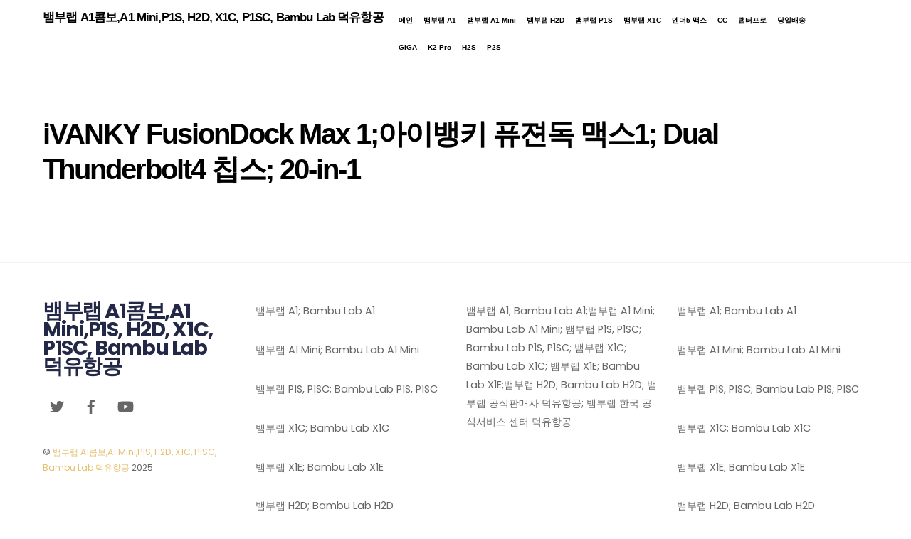

--- FILE ---
content_type: text/html; charset=UTF-8
request_url: https://dyair3dscan.com/tag/ivanky-fusiondock-max-1%EC%95%84%EC%9D%B4%EB%B1%85%ED%82%A4-%ED%93%A8%EC%A0%BC%EB%8F%85-%EB%A7%A5%EC%8A%A41-dual-thunderbolt4-%EC%B9%A9%EC%8A%A4-20-in-1/
body_size: 13330
content:
<!DOCTYPE html>
<html lang="ko-KR">
<head>
<meta name="naver-site-verification" content="fe84248e16e779ca2d2e5f61b89c142567c41bc6" />
<meta name="description" content="Shining3D Scan 샤이닝3D 3D스캐너 공식판매사 덕유항공">

<meta property="og:type" content="Shining3D Einstar EinScan H2 샤이닝3D 3D스캐너 아인스타 아인스캔H2"> 
<meta property="og:title" content="Shining3D 3D스캐너 아인스타 아인스캔H2 공식판매사 덕유항공">
<meta property="og:description" content="덕유항공은 Shining3D 3D스캐너 공식 판매사입니다 Shining3D Einstar EinscanH2">
<meta property="og:image" content="http://www.dyair3dscan.com/wp-content/uploads/2024/03/logo.jpg">
<meta property="og:url" content="http://www.dyair3dscan.com">

        <meta charset="UTF-8">
        <meta name="viewport" content="width=device-width, initial-scale=1, minimum-scale=1">
        <style id="tb_inline_styles" data-no-optimize="1">.tb_animation_on{overflow-x:hidden}.themify_builder .wow{visibility:hidden;animation-fill-mode:both}[data-tf-animation]{will-change:transform,opacity,visibility}.themify_builder .tf_lax_done{transition-duration:.8s;transition-timing-function:cubic-bezier(.165,.84,.44,1)}[data-sticky-active].tb_sticky_scroll_active{z-index:1}[data-sticky-active].tb_sticky_scroll_active .hide-on-stick{display:none}@media(min-width:1025px){.hide-desktop{width:0!important;height:0!important;padding:0!important;visibility:hidden!important;margin:0!important;display:table-column!important;background:0!important}}@media(min-width:769px) and (max-width:1024px){.hide-tablet_landscape{width:0!important;height:0!important;padding:0!important;visibility:hidden!important;margin:0!important;display:table-column!important;background:0!important}}@media(min-width:681px) and (max-width:768px){.hide-tablet{width:0!important;height:0!important;padding:0!important;visibility:hidden!important;margin:0!important;display:table-column!important;background:0!important}}@media(max-width:680px){.hide-mobile{width:0!important;height:0!important;padding:0!important;visibility:hidden!important;margin:0!important;display:table-column!important;background:0!important}}@media(max-width:680px){
		    .themify_map.tf_map_loaded{width:100%!important}
		    .ui.builder_button,.ui.nav li a{padding:.525em 1.15em}
		    .fullheight>.row_inner:not(.tb_col_count_1){min-height:0}
	    }</style><noscript><style>.themify_builder .wow,.wow .tf_lazy{visibility:visible!important}</style></noscript>            <style id="tf_lazy_style" data-no-optimize="1">
                [data-tf-src]{
                    opacity:0
                }
                .tf_svg_lazy{
                    content-visibility:auto;
                    transition:filter .3s linear!important;filter:blur(25px);opacity:1;
                    transform:translateZ(0)
                }
                .tf_svg_lazy_loaded{
                    filter:blur(0)
                }
                .module[data-lazy],.module[data-lazy] .ui,.module_row[data-lazy]:not(.tb_first),.module_row[data-lazy]:not(.tb_first)>.row_inner,.module_row:not(.tb_first) .module_column[data-lazy],.module_row:not(.tb_first) .module_subrow[data-lazy],.module_subrow[data-lazy]>.subrow_inner{
                    background-image:none!important
                }
            </style>
            <noscript>
                <style>
                    [data-tf-src]{
                        display:none!important
                    }
                    .tf_svg_lazy{
                        filter:none!important;
                        opacity:1!important
                    }
                </style>
            </noscript>
                    <style id="tf_lazy_common" data-no-optimize="1">
                        img{
                max-width:100%;
                height:auto
            }
                                    .tf_fa,em tf-lottie,i tf-lottie{display:inline-block;vertical-align:middle}em tf-lottie,i tf-lottie{width:1.4em;height:1.4em}.tf_fa{width:1em;height:1em;stroke-width:0;stroke:currentColor;overflow:visible;fill:currentColor;pointer-events:none;text-rendering:optimizeSpeed;buffered-rendering:static}#tf_svg symbol{overflow:visible}.tf_lazy{position:relative;visibility:visible;display:block;opacity:.3}.wow .tf_lazy{visibility:hidden;opacity:1;position:static;display:inline}div.tf_audio_lazy audio{visibility:hidden;height:0;display:inline}.mejs-container{visibility:visible}.tf_iframe_lazy{transition:opacity .3s ease-in-out;min-height:10px}.tf_carousel .tf_swiper-wrapper{display:flex}.tf_carousel .tf_swiper-slide{flex-shrink:0;opacity:0;width:100%;height:100%}.tf_carousel .tf_lazy{contain:none}.tf_swiper-wrapper>br,.tf_lazy.tf_swiper-wrapper .tf_lazy:after,.tf_lazy.tf_swiper-wrapper .tf_lazy:before{display:none}.tf_lazy:after,.tf_lazy:before{content:'';display:inline-block;position:absolute;width:10px!important;height:10px!important;margin:0 3px;top:50%!important;right:50%!important;left:auto!important;border-radius:100%;background-color:currentColor;visibility:visible;animation:tf-hrz-loader infinite .75s cubic-bezier(.2,.68,.18,1.08)}.tf_lazy:after{width:6px!important;height:6px!important;right:auto!important;left:50%!important;margin-top:3px;animation-delay:-.4s}@keyframes tf-hrz-loader{0%{transform:scale(1);opacity:1}50%{transform:scale(.1);opacity:.6}100%{transform:scale(1);opacity:1}}.tf_lazy_lightbox{position:fixed;background:rgba(11,11,11,.8);color:#ccc;top:0;left:0;display:flex;align-items:center;justify-content:center;z-index:999}.tf_lazy_lightbox .tf_lazy:after,.tf_lazy_lightbox .tf_lazy:before{background:#fff}.tf_vd_lazy,tf-lottie{display:flex;flex-wrap:wrap}tf-lottie{aspect-ratio:1.777}.tf_w.tf_vd_lazy video{width:100%;height:auto;position:static;object-fit:cover}
        </style>
        <title>iVANKY FusionDock Max 1;아이뱅키 퓨젼독 맥스1; Dual Thunderbolt4 칩스; 20-in-1 &#8211; 뱀부랩 A1콤보,A1 Mini,P1S, H2D, X1C, P1SC,  Bambu Lab 덕유항공</title>
<meta name='robots' content='max-image-preview:large' />
	<style>img:is([sizes="auto" i], [sizes^="auto," i]) { contain-intrinsic-size: 3000px 1500px }</style>
	<link rel="alternate" type="application/rss+xml" title="뱀부랩 A1콤보,A1 Mini,P1S, H2D, X1C, P1SC,  Bambu Lab 덕유항공 &raquo; 피드" href="https://dyair3dscan.com/feed/" />
<link rel="alternate" type="application/rss+xml" title="뱀부랩 A1콤보,A1 Mini,P1S, H2D, X1C, P1SC,  Bambu Lab 덕유항공 &raquo; 댓글 피드" href="https://dyair3dscan.com/comments/feed/" />
<link rel="alternate" type="application/rss+xml" title="뱀부랩 A1콤보,A1 Mini,P1S, H2D, X1C, P1SC,  Bambu Lab 덕유항공 &raquo; iVANKY FusionDock Max 1;아이뱅키 퓨젼독 맥스1; Dual Thunderbolt4 칩스; 20-in-1 태그 피드" href="https://dyair3dscan.com/tag/ivanky-fusiondock-max-1%ec%95%84%ec%9d%b4%eb%b1%85%ed%82%a4-%ed%93%a8%ec%a0%bc%eb%8f%85-%eb%a7%a5%ec%8a%a41-dual-thunderbolt4-%ec%b9%a9%ec%8a%a4-20-in-1/feed/" />
<style id='classic-theme-styles-inline-css'>
/*! This file is auto-generated */
.wp-block-button__link{color:#fff;background-color:#32373c;border-radius:9999px;box-shadow:none;text-decoration:none;padding:calc(.667em + 2px) calc(1.333em + 2px);font-size:1.125em}.wp-block-file__button{background:#32373c;color:#fff;text-decoration:none}
</style>
<style id='global-styles-inline-css'>
:root{--wp--preset--aspect-ratio--square: 1;--wp--preset--aspect-ratio--4-3: 4/3;--wp--preset--aspect-ratio--3-4: 3/4;--wp--preset--aspect-ratio--3-2: 3/2;--wp--preset--aspect-ratio--2-3: 2/3;--wp--preset--aspect-ratio--16-9: 16/9;--wp--preset--aspect-ratio--9-16: 9/16;--wp--preset--color--black: #000000;--wp--preset--color--cyan-bluish-gray: #abb8c3;--wp--preset--color--white: #ffffff;--wp--preset--color--pale-pink: #f78da7;--wp--preset--color--vivid-red: #cf2e2e;--wp--preset--color--luminous-vivid-orange: #ff6900;--wp--preset--color--luminous-vivid-amber: #fcb900;--wp--preset--color--light-green-cyan: #7bdcb5;--wp--preset--color--vivid-green-cyan: #00d084;--wp--preset--color--pale-cyan-blue: #8ed1fc;--wp--preset--color--vivid-cyan-blue: #0693e3;--wp--preset--color--vivid-purple: #9b51e0;--wp--preset--gradient--vivid-cyan-blue-to-vivid-purple: linear-gradient(135deg,rgba(6,147,227,1) 0%,rgb(155,81,224) 100%);--wp--preset--gradient--light-green-cyan-to-vivid-green-cyan: linear-gradient(135deg,rgb(122,220,180) 0%,rgb(0,208,130) 100%);--wp--preset--gradient--luminous-vivid-amber-to-luminous-vivid-orange: linear-gradient(135deg,rgba(252,185,0,1) 0%,rgba(255,105,0,1) 100%);--wp--preset--gradient--luminous-vivid-orange-to-vivid-red: linear-gradient(135deg,rgba(255,105,0,1) 0%,rgb(207,46,46) 100%);--wp--preset--gradient--very-light-gray-to-cyan-bluish-gray: linear-gradient(135deg,rgb(238,238,238) 0%,rgb(169,184,195) 100%);--wp--preset--gradient--cool-to-warm-spectrum: linear-gradient(135deg,rgb(74,234,220) 0%,rgb(151,120,209) 20%,rgb(207,42,186) 40%,rgb(238,44,130) 60%,rgb(251,105,98) 80%,rgb(254,248,76) 100%);--wp--preset--gradient--blush-light-purple: linear-gradient(135deg,rgb(255,206,236) 0%,rgb(152,150,240) 100%);--wp--preset--gradient--blush-bordeaux: linear-gradient(135deg,rgb(254,205,165) 0%,rgb(254,45,45) 50%,rgb(107,0,62) 100%);--wp--preset--gradient--luminous-dusk: linear-gradient(135deg,rgb(255,203,112) 0%,rgb(199,81,192) 50%,rgb(65,88,208) 100%);--wp--preset--gradient--pale-ocean: linear-gradient(135deg,rgb(255,245,203) 0%,rgb(182,227,212) 50%,rgb(51,167,181) 100%);--wp--preset--gradient--electric-grass: linear-gradient(135deg,rgb(202,248,128) 0%,rgb(113,206,126) 100%);--wp--preset--gradient--midnight: linear-gradient(135deg,rgb(2,3,129) 0%,rgb(40,116,252) 100%);--wp--preset--font-size--small: 13px;--wp--preset--font-size--medium: 20px;--wp--preset--font-size--large: 36px;--wp--preset--font-size--x-large: 42px;--wp--preset--spacing--20: 0.44rem;--wp--preset--spacing--30: 0.67rem;--wp--preset--spacing--40: 1rem;--wp--preset--spacing--50: 1.5rem;--wp--preset--spacing--60: 2.25rem;--wp--preset--spacing--70: 3.38rem;--wp--preset--spacing--80: 5.06rem;--wp--preset--shadow--natural: 6px 6px 9px rgba(0, 0, 0, 0.2);--wp--preset--shadow--deep: 12px 12px 50px rgba(0, 0, 0, 0.4);--wp--preset--shadow--sharp: 6px 6px 0px rgba(0, 0, 0, 0.2);--wp--preset--shadow--outlined: 6px 6px 0px -3px rgba(255, 255, 255, 1), 6px 6px rgba(0, 0, 0, 1);--wp--preset--shadow--crisp: 6px 6px 0px rgba(0, 0, 0, 1);}:where(.is-layout-flex){gap: 0.5em;}:where(.is-layout-grid){gap: 0.5em;}body .is-layout-flex{display: flex;}.is-layout-flex{flex-wrap: wrap;align-items: center;}.is-layout-flex > :is(*, div){margin: 0;}body .is-layout-grid{display: grid;}.is-layout-grid > :is(*, div){margin: 0;}:where(.wp-block-columns.is-layout-flex){gap: 2em;}:where(.wp-block-columns.is-layout-grid){gap: 2em;}:where(.wp-block-post-template.is-layout-flex){gap: 1.25em;}:where(.wp-block-post-template.is-layout-grid){gap: 1.25em;}.has-black-color{color: var(--wp--preset--color--black) !important;}.has-cyan-bluish-gray-color{color: var(--wp--preset--color--cyan-bluish-gray) !important;}.has-white-color{color: var(--wp--preset--color--white) !important;}.has-pale-pink-color{color: var(--wp--preset--color--pale-pink) !important;}.has-vivid-red-color{color: var(--wp--preset--color--vivid-red) !important;}.has-luminous-vivid-orange-color{color: var(--wp--preset--color--luminous-vivid-orange) !important;}.has-luminous-vivid-amber-color{color: var(--wp--preset--color--luminous-vivid-amber) !important;}.has-light-green-cyan-color{color: var(--wp--preset--color--light-green-cyan) !important;}.has-vivid-green-cyan-color{color: var(--wp--preset--color--vivid-green-cyan) !important;}.has-pale-cyan-blue-color{color: var(--wp--preset--color--pale-cyan-blue) !important;}.has-vivid-cyan-blue-color{color: var(--wp--preset--color--vivid-cyan-blue) !important;}.has-vivid-purple-color{color: var(--wp--preset--color--vivid-purple) !important;}.has-black-background-color{background-color: var(--wp--preset--color--black) !important;}.has-cyan-bluish-gray-background-color{background-color: var(--wp--preset--color--cyan-bluish-gray) !important;}.has-white-background-color{background-color: var(--wp--preset--color--white) !important;}.has-pale-pink-background-color{background-color: var(--wp--preset--color--pale-pink) !important;}.has-vivid-red-background-color{background-color: var(--wp--preset--color--vivid-red) !important;}.has-luminous-vivid-orange-background-color{background-color: var(--wp--preset--color--luminous-vivid-orange) !important;}.has-luminous-vivid-amber-background-color{background-color: var(--wp--preset--color--luminous-vivid-amber) !important;}.has-light-green-cyan-background-color{background-color: var(--wp--preset--color--light-green-cyan) !important;}.has-vivid-green-cyan-background-color{background-color: var(--wp--preset--color--vivid-green-cyan) !important;}.has-pale-cyan-blue-background-color{background-color: var(--wp--preset--color--pale-cyan-blue) !important;}.has-vivid-cyan-blue-background-color{background-color: var(--wp--preset--color--vivid-cyan-blue) !important;}.has-vivid-purple-background-color{background-color: var(--wp--preset--color--vivid-purple) !important;}.has-black-border-color{border-color: var(--wp--preset--color--black) !important;}.has-cyan-bluish-gray-border-color{border-color: var(--wp--preset--color--cyan-bluish-gray) !important;}.has-white-border-color{border-color: var(--wp--preset--color--white) !important;}.has-pale-pink-border-color{border-color: var(--wp--preset--color--pale-pink) !important;}.has-vivid-red-border-color{border-color: var(--wp--preset--color--vivid-red) !important;}.has-luminous-vivid-orange-border-color{border-color: var(--wp--preset--color--luminous-vivid-orange) !important;}.has-luminous-vivid-amber-border-color{border-color: var(--wp--preset--color--luminous-vivid-amber) !important;}.has-light-green-cyan-border-color{border-color: var(--wp--preset--color--light-green-cyan) !important;}.has-vivid-green-cyan-border-color{border-color: var(--wp--preset--color--vivid-green-cyan) !important;}.has-pale-cyan-blue-border-color{border-color: var(--wp--preset--color--pale-cyan-blue) !important;}.has-vivid-cyan-blue-border-color{border-color: var(--wp--preset--color--vivid-cyan-blue) !important;}.has-vivid-purple-border-color{border-color: var(--wp--preset--color--vivid-purple) !important;}.has-vivid-cyan-blue-to-vivid-purple-gradient-background{background: var(--wp--preset--gradient--vivid-cyan-blue-to-vivid-purple) !important;}.has-light-green-cyan-to-vivid-green-cyan-gradient-background{background: var(--wp--preset--gradient--light-green-cyan-to-vivid-green-cyan) !important;}.has-luminous-vivid-amber-to-luminous-vivid-orange-gradient-background{background: var(--wp--preset--gradient--luminous-vivid-amber-to-luminous-vivid-orange) !important;}.has-luminous-vivid-orange-to-vivid-red-gradient-background{background: var(--wp--preset--gradient--luminous-vivid-orange-to-vivid-red) !important;}.has-very-light-gray-to-cyan-bluish-gray-gradient-background{background: var(--wp--preset--gradient--very-light-gray-to-cyan-bluish-gray) !important;}.has-cool-to-warm-spectrum-gradient-background{background: var(--wp--preset--gradient--cool-to-warm-spectrum) !important;}.has-blush-light-purple-gradient-background{background: var(--wp--preset--gradient--blush-light-purple) !important;}.has-blush-bordeaux-gradient-background{background: var(--wp--preset--gradient--blush-bordeaux) !important;}.has-luminous-dusk-gradient-background{background: var(--wp--preset--gradient--luminous-dusk) !important;}.has-pale-ocean-gradient-background{background: var(--wp--preset--gradient--pale-ocean) !important;}.has-electric-grass-gradient-background{background: var(--wp--preset--gradient--electric-grass) !important;}.has-midnight-gradient-background{background: var(--wp--preset--gradient--midnight) !important;}.has-small-font-size{font-size: var(--wp--preset--font-size--small) !important;}.has-medium-font-size{font-size: var(--wp--preset--font-size--medium) !important;}.has-large-font-size{font-size: var(--wp--preset--font-size--large) !important;}.has-x-large-font-size{font-size: var(--wp--preset--font-size--x-large) !important;}
:where(.wp-block-post-template.is-layout-flex){gap: 1.25em;}:where(.wp-block-post-template.is-layout-grid){gap: 1.25em;}
:where(.wp-block-columns.is-layout-flex){gap: 2em;}:where(.wp-block-columns.is-layout-grid){gap: 2em;}
:root :where(.wp-block-pullquote){font-size: 1.5em;line-height: 1.6;}
</style>
<script src="https://dyair3dscan.com/wp-includes/js/jquery/jquery.min.js?ver=3.7.1" id="jquery-core-js"></script>
<link rel="https://api.w.org/" href="https://dyair3dscan.com/wp-json/" /><link rel="alternate" title="JSON" type="application/json" href="https://dyair3dscan.com/wp-json/wp/v2/tags/172" /><link rel="EditURI" type="application/rsd+xml" title="RSD" href="https://dyair3dscan.com/xmlrpc.php?rsd" />
<meta name="generator" content="WordPress 6.8.3" />

	<style>
	@keyframes themifyAnimatedBG{
		0%{background-color:#33baab}100%{background-color:#e33b9e}50%{background-color:#4961d7}33.3%{background-color:#2ea85c}25%{background-color:#2bb8ed}20%{background-color:#dd5135}
	}
	.module_row.animated-bg{
		animation:themifyAnimatedBG 30000ms infinite alternate
	}
	</style>
	<meta name="naver-site-verification" content="dfd561c3bdd33a3d56378f88a351fbdcfbe5f9b2" /><link rel="icon" href="https://dyair3dscan.com/wp-content/uploads/2025/05/cropped-스크린샷-2025-05-09-23.42.26-32x32.png" sizes="32x32" />
<link rel="icon" href="https://dyair3dscan.com/wp-content/uploads/2025/05/cropped-스크린샷-2025-05-09-23.42.26-192x192.png" sizes="192x192" />
<link rel="apple-touch-icon" href="https://dyair3dscan.com/wp-content/uploads/2025/05/cropped-스크린샷-2025-05-09-23.42.26-180x180.png" />
<meta name="msapplication-TileImage" content="https://dyair3dscan.com/wp-content/uploads/2025/05/cropped-스크린샷-2025-05-09-23.42.26-270x270.png" />
<link rel="prefetch" href="https://dyair3dscan.com/wp-content/themes/themify-ultra/js/themify.script.js?ver=7.3.8" as="script" fetchpriority="low"><link rel="prefetch" href="https://dyair3dscan.com/wp-content/themes/themify-ultra/themify/js/modules/themify.sidemenu.js?ver=7.3.5" as="script" fetchpriority="low"><style id="tf_gf_fonts_style">@font-face{font-family:'Poppins';font-style:italic;font-display:swap;src:url(https://fonts.gstatic.com/s/poppins/v24/pxiGyp8kv8JHgFVrJJLucXtAKPY.woff2) format('woff2');unicode-range:U+0900-097F,U+1CD0-1CF9,U+200C-200D,U+20A8,U+20B9,U+20F0,U+25CC,U+A830-A839,U+A8E0-A8FF,U+11B00-11B09;}@font-face{font-family:'Poppins';font-style:italic;font-display:swap;src:url(https://fonts.gstatic.com/s/poppins/v24/pxiGyp8kv8JHgFVrJJLufntAKPY.woff2) format('woff2');unicode-range:U+0100-02BA,U+02BD-02C5,U+02C7-02CC,U+02CE-02D7,U+02DD-02FF,U+0304,U+0308,U+0329,U+1D00-1DBF,U+1E00-1E9F,U+1EF2-1EFF,U+2020,U+20A0-20AB,U+20AD-20C0,U+2113,U+2C60-2C7F,U+A720-A7FF;}@font-face{font-family:'Poppins';font-style:italic;font-display:swap;src:url(https://fonts.gstatic.com/s/poppins/v24/pxiGyp8kv8JHgFVrJJLucHtA.woff2) format('woff2');unicode-range:U+0000-00FF,U+0131,U+0152-0153,U+02BB-02BC,U+02C6,U+02DA,U+02DC,U+0304,U+0308,U+0329,U+2000-206F,U+20AC,U+2122,U+2191,U+2193,U+2212,U+2215,U+FEFF,U+FFFD;}@font-face{font-family:'Poppins';font-style:italic;font-weight:500;font-display:swap;src:url(https://fonts.gstatic.com/s/poppins/v24/pxiDyp8kv8JHgFVrJJLmg1hVFteOcEg.woff2) format('woff2');unicode-range:U+0900-097F,U+1CD0-1CF9,U+200C-200D,U+20A8,U+20B9,U+20F0,U+25CC,U+A830-A839,U+A8E0-A8FF,U+11B00-11B09;}@font-face{font-family:'Poppins';font-style:italic;font-weight:500;font-display:swap;src:url(https://fonts.gstatic.com/s/poppins/v24/pxiDyp8kv8JHgFVrJJLmg1hVGdeOcEg.woff2) format('woff2');unicode-range:U+0100-02BA,U+02BD-02C5,U+02C7-02CC,U+02CE-02D7,U+02DD-02FF,U+0304,U+0308,U+0329,U+1D00-1DBF,U+1E00-1E9F,U+1EF2-1EFF,U+2020,U+20A0-20AB,U+20AD-20C0,U+2113,U+2C60-2C7F,U+A720-A7FF;}@font-face{font-family:'Poppins';font-style:italic;font-weight:500;font-display:swap;src:url(https://fonts.gstatic.com/s/poppins/v24/pxiDyp8kv8JHgFVrJJLmg1hVF9eO.woff2) format('woff2');unicode-range:U+0000-00FF,U+0131,U+0152-0153,U+02BB-02BC,U+02C6,U+02DA,U+02DC,U+0304,U+0308,U+0329,U+2000-206F,U+20AC,U+2122,U+2191,U+2193,U+2212,U+2215,U+FEFF,U+FFFD;}@font-face{font-family:'Poppins';font-style:italic;font-weight:700;font-display:swap;src:url(https://fonts.gstatic.com/s/poppins/v24/pxiDyp8kv8JHgFVrJJLmy15VFteOcEg.woff2) format('woff2');unicode-range:U+0900-097F,U+1CD0-1CF9,U+200C-200D,U+20A8,U+20B9,U+20F0,U+25CC,U+A830-A839,U+A8E0-A8FF,U+11B00-11B09;}@font-face{font-family:'Poppins';font-style:italic;font-weight:700;font-display:swap;src:url(https://fonts.gstatic.com/s/poppins/v24/pxiDyp8kv8JHgFVrJJLmy15VGdeOcEg.woff2) format('woff2');unicode-range:U+0100-02BA,U+02BD-02C5,U+02C7-02CC,U+02CE-02D7,U+02DD-02FF,U+0304,U+0308,U+0329,U+1D00-1DBF,U+1E00-1E9F,U+1EF2-1EFF,U+2020,U+20A0-20AB,U+20AD-20C0,U+2113,U+2C60-2C7F,U+A720-A7FF;}@font-face{font-family:'Poppins';font-style:italic;font-weight:700;font-display:swap;src:url(https://fonts.gstatic.com/s/poppins/v24/pxiDyp8kv8JHgFVrJJLmy15VF9eO.woff2) format('woff2');unicode-range:U+0000-00FF,U+0131,U+0152-0153,U+02BB-02BC,U+02C6,U+02DA,U+02DC,U+0304,U+0308,U+0329,U+2000-206F,U+20AC,U+2122,U+2191,U+2193,U+2212,U+2215,U+FEFF,U+FFFD;}@font-face{font-family:'Poppins';font-display:swap;src:url(https://fonts.gstatic.com/s/poppins/v24/pxiEyp8kv8JHgFVrJJbecmNE.woff2) format('woff2');unicode-range:U+0900-097F,U+1CD0-1CF9,U+200C-200D,U+20A8,U+20B9,U+20F0,U+25CC,U+A830-A839,U+A8E0-A8FF,U+11B00-11B09;}@font-face{font-family:'Poppins';font-display:swap;src:url(https://fonts.gstatic.com/s/poppins/v24/pxiEyp8kv8JHgFVrJJnecmNE.woff2) format('woff2');unicode-range:U+0100-02BA,U+02BD-02C5,U+02C7-02CC,U+02CE-02D7,U+02DD-02FF,U+0304,U+0308,U+0329,U+1D00-1DBF,U+1E00-1E9F,U+1EF2-1EFF,U+2020,U+20A0-20AB,U+20AD-20C0,U+2113,U+2C60-2C7F,U+A720-A7FF;}@font-face{font-family:'Poppins';font-display:swap;src:url(https://fonts.gstatic.com/s/poppins/v24/pxiEyp8kv8JHgFVrJJfecg.woff2) format('woff2');unicode-range:U+0000-00FF,U+0131,U+0152-0153,U+02BB-02BC,U+02C6,U+02DA,U+02DC,U+0304,U+0308,U+0329,U+2000-206F,U+20AC,U+2122,U+2191,U+2193,U+2212,U+2215,U+FEFF,U+FFFD;}@font-face{font-family:'Poppins';font-weight:500;font-display:swap;src:url(https://fonts.gstatic.com/s/poppins/v24/pxiByp8kv8JHgFVrLGT9Z11lFc-K.woff2) format('woff2');unicode-range:U+0900-097F,U+1CD0-1CF9,U+200C-200D,U+20A8,U+20B9,U+20F0,U+25CC,U+A830-A839,U+A8E0-A8FF,U+11B00-11B09;}@font-face{font-family:'Poppins';font-weight:500;font-display:swap;src:url(https://fonts.gstatic.com/s/poppins/v24/pxiByp8kv8JHgFVrLGT9Z1JlFc-K.woff2) format('woff2');unicode-range:U+0100-02BA,U+02BD-02C5,U+02C7-02CC,U+02CE-02D7,U+02DD-02FF,U+0304,U+0308,U+0329,U+1D00-1DBF,U+1E00-1E9F,U+1EF2-1EFF,U+2020,U+20A0-20AB,U+20AD-20C0,U+2113,U+2C60-2C7F,U+A720-A7FF;}@font-face{font-family:'Poppins';font-weight:500;font-display:swap;src:url(https://fonts.gstatic.com/s/poppins/v24/pxiByp8kv8JHgFVrLGT9Z1xlFQ.woff2) format('woff2');unicode-range:U+0000-00FF,U+0131,U+0152-0153,U+02BB-02BC,U+02C6,U+02DA,U+02DC,U+0304,U+0308,U+0329,U+2000-206F,U+20AC,U+2122,U+2191,U+2193,U+2212,U+2215,U+FEFF,U+FFFD;}@font-face{font-family:'Poppins';font-weight:700;font-display:swap;src:url(https://fonts.gstatic.com/s/poppins/v24/pxiByp8kv8JHgFVrLCz7Z11lFc-K.woff2) format('woff2');unicode-range:U+0900-097F,U+1CD0-1CF9,U+200C-200D,U+20A8,U+20B9,U+20F0,U+25CC,U+A830-A839,U+A8E0-A8FF,U+11B00-11B09;}@font-face{font-family:'Poppins';font-weight:700;font-display:swap;src:url(https://fonts.gstatic.com/s/poppins/v24/pxiByp8kv8JHgFVrLCz7Z1JlFc-K.woff2) format('woff2');unicode-range:U+0100-02BA,U+02BD-02C5,U+02C7-02CC,U+02CE-02D7,U+02DD-02FF,U+0304,U+0308,U+0329,U+1D00-1DBF,U+1E00-1E9F,U+1EF2-1EFF,U+2020,U+20A0-20AB,U+20AD-20C0,U+2113,U+2C60-2C7F,U+A720-A7FF;}@font-face{font-family:'Poppins';font-weight:700;font-display:swap;src:url(https://fonts.gstatic.com/s/poppins/v24/pxiByp8kv8JHgFVrLCz7Z1xlFQ.woff2) format('woff2');unicode-range:U+0000-00FF,U+0131,U+0152-0153,U+02BB-02BC,U+02C6,U+02DA,U+02DC,U+0304,U+0308,U+0329,U+2000-206F,U+20AC,U+2122,U+2191,U+2193,U+2212,U+2215,U+FEFF,U+FFFD;}</style><link rel="preload" fetchpriority="high" href="https://dyair3dscan.com/wp-content/uploads/themify-concate/2222141593/themify-1532071882.css" as="style"><link fetchpriority="high" id="themify_concate-css" rel="stylesheet" href="https://dyair3dscan.com/wp-content/uploads/themify-concate/2222141593/themify-1532071882.css"><meta name="naver-site-verification" content="fe84248e16e779ca2d2e5f61b89c142567c41bc6" />
</head>
<body class="archive tag tag-ivanky-fusiondock-max-1--1-dual-thunderbolt4--20-in-1 tag-172 wp-theme-themify-ultra skin-ecommerce sidebar-none default_width no-home tb_animation_on ready-view header-horizontal fixed-header-enabled footer-left-col tagline-off footer-menu-navigation-off header-widgets-off sidemenu-active">
<a class="screen-reader-text skip-to-content" href="#content">Skip to content</a><svg id="tf_svg" style="display:none"><defs><symbol id="tf-ti-search" viewBox="0 0 32 32"><path d="m31.25 29.875-1.313 1.313-9.75-9.75a12.019 12.019 0 0 1-7.938 3c-6.75 0-12.25-5.5-12.25-12.25 0-3.25 1.25-6.375 3.563-8.688C5.875 1.25 8.937-.063 12.25-.063c6.75 0 12.25 5.5 12.25 12.25 0 3-1.125 5.813-3 7.938zm-19-7.312c5.688 0 10.313-4.688 10.313-10.375S17.938 1.813 12.25 1.813c-2.813 0-5.375 1.125-7.313 3.063-2 1.938-3.063 4.563-3.063 7.313 0 5.688 4.625 10.375 10.375 10.375z"/></symbol><symbol id="tf-fas-search" viewBox="0 0 32 32"><path d="M31.6 27.7q.4.4.4 1t-.4 1.1l-1.8 1.8q-.4.4-1 .4t-1.1-.4l-6.3-6.3q-.4-.4-.4-1v-1Q17.5 26 13 26q-5.4 0-9.2-3.8T0 13t3.8-9.2T13 0t9.2 3.8T26 13q0 4.5-2.8 8h1q.7 0 1.1.4zM13 21q3.3 0 5.7-2.3T21 13t-2.3-5.7T13 5 7.3 7.3 5 13t2.3 5.7T13 21z"/></symbol><symbol id="tf-fab-twitter" viewBox="0 0 32 32"><path d="M28.69 9.5q.06.25.06.81 0 3.32-1.25 6.6t-3.53 6-5.9 4.4-8 1.7Q4.56 29 0 26.05q.69.07 1.56.07 4.57 0 8.2-2.82-2.2 0-3.85-1.28T3.63 18.8q.62.07 1.19.07.87 0 1.75-.2-1.5-.3-2.7-1.24T2 15.16t-.69-2.9v-.13q1.38.8 2.94.87-2.94-2-2.94-5.5 0-1.75.94-3.31Q4.7 7.25 8.22 9.06t7.53 2q-.12-.75-.12-1.5 0-2.69 1.9-4.62T22.13 3Q25 3 26.94 5.06q2.25-.43 4.19-1.56-.75 2.31-2.88 3.63 1.88-.25 3.75-1.07-1.37 2-3.31 3.44z"/></symbol><symbol id="tf-fab-facebook" viewBox="0 0 17 32"><path d="M13.5 5.31q-1.13 0-1.78.38t-.85.94-.18 1.43V12H16l-.75 5.69h-4.56V32H4.8V17.7H0V12h4.8V7.5q0-3.56 2-5.53T12.13 0q2.68 0 4.37.25v5.06h-3z"/></symbol><symbol id="tf-fab-youtube" viewBox="0 0 36 32"><path d="M34.38 7.75q.18.75.34 1.88t.22 2.21.1 2.03.02 1.57V16q0 5.63-.68 8.31-.32 1.07-1.13 1.88t-1.94 1.12q-1.19.32-4.5.47t-6.06.22H18q-10.7 0-13.31-.69-2.44-.68-3.07-3-.31-1.18-.47-3.28T.94 17.5V16q0-5.56.68-8.25.32-1.12 1.13-1.94T4.69 4.7q1.18-.31 4.5-.47T15.25 4H18q10.69 0 13.31.69 1.13.31 1.94 1.12t1.13 1.94zM14.5 21.13 23.44 16l-8.94-5.06v10.19z"/></symbol><style id="tf_fonts_style">.tf_fa.tf-fab-youtube{width:1.125em}</style></defs></svg><script> </script><div class="tf_search_form tf_search_overlay">
    <form role="search" method="get" id="searchform" class="tf_rel  tf_hide" action="https://dyair3dscan.com/">
            <div class="tf_icon_wrap icon-search"><svg  aria-label="Search" class="tf_fa tf-ti-search" role="img"><use href="#tf-ti-search"></use></svg></div>
            <input type="text" name="s" id="s" title="Search" placeholder="Search" value="" />

            
    </form>
</div>
<div id="pagewrap" class="tf_box hfeed site">
					<div id="headerwrap"  class=' tf_box tf_w'>

			
			                                                    <div class="header-icons tf_hide">
                                <a id="menu-icon" class="tf_inline_b tf_text_dec" href="#mobile-menu" aria-label="Menu"><span class="menu-icon-inner tf_inline_b tf_vmiddle tf_overflow"></span><span class="screen-reader-text">Menu</span></a>
				                            </div>
                        
			<header id="header" class="tf_box pagewidth tf_clearfix" itemscope="itemscope" itemtype="https://schema.org/WPHeader">

	            
	            <div class="header-bar tf_box">
				    <div id="site-logo"><a href="https://dyair3dscan.com" title="뱀부랩 A1콤보,A1 Mini,P1S, H2D, X1C, P1SC,  Bambu Lab 덕유항공"><span>뱀부랩 A1콤보,A1 Mini,P1S, H2D, X1C, P1SC,  Bambu Lab 덕유항공</span></a></div>				</div>
				<!-- /.header-bar -->

									<div id="mobile-menu" class="sidemenu sidemenu-off tf_scrollbar">
												
						<div class="navbar-wrapper tf_clearfix">
                            																						<div class="social-widget tf_inline_b tf_vmiddle">
																	    								</div>
								<!-- /.social-widget -->
							
							<a data-lazy="1" class="search-button tf_search_icon tf_vmiddle tf_inline_b" href="#"><svg  aria-label="Search" class="tf_fa tf-fas-search" role="img"><use href="#tf-fas-search"></use></svg><span class="screen-reader-text">Search</span></a>
							
							<nav id="main-nav-wrap" itemscope="itemscope" itemtype="https://schema.org/SiteNavigationElement">
								<ul id="main-nav" class="main-nav tf_clearfix tf_box"><li class="menu-item-page-623 menu-item menu-item-type-post_type menu-item-object-page menu-item-home  page_item page-item-623  menu-item-1577" ><a  href="https://dyair3dscan.com/">메인</a> </li>
<li class="menu-item-post-1574 menu-item menu-item-type-post_type menu-item-object-post menu-item-has-children has-sub-menu menu-item-1578"  aria-haspopup="true"><a  href="https://dyair3dscan.com/a1-a1combo-bambulab-review/">뱀부랩 A1<span class="child-arrow"></span></a> <ul class="sub-menu"><li class="menu-item-post-1745 menu-item menu-item-type-post_type menu-item-object-post menu-item-1747 menu-post-1745-parent-1578" ><a  href="https://dyair3dscan.com/bambu-lab-a1-dyair-2025-05/">Bambu Lab A1은 합리적인 가격의 멀티컬러 3D 프린팅 분야를 개척한 제품이며, 여전히 예산에 민감한 취미가들에게 훌륭한 도구입니다. #뱀부랩 #A1</a> </li>
<li class="menu-item-post-1748 menu-item menu-item-type-post_type menu-item-object-post menu-item-1779 menu-post-1748-parent-1578" ><a  href="https://dyair3dscan.com/3d-bambu-a1/">3D 프린터 추천 뱀부랩 A1 콤보 현존 최고의 가성비 고속 FDM 프린터</a> </li>
<li class="menu-item-post-1791 menu-item menu-item-type-post_type menu-item-object-post menu-item-1793 menu-post-1791-parent-1578" ><a  href="https://dyair3dscan.com/a1-a1combo-bambulab-2025/">뱀부랩 3D프린터 중에서 가장 기본형 3D프린터 모델은 A1, 이며 단점은 챔버형이 아닌점입니다. #뱀부랩 #A1 #A1Combo #bambulab 리뷰</a> </li>
<li class="menu-item-post-1795 menu-item menu-item-type-post_type menu-item-object-post menu-item-1799 menu-post-1795-parent-1578" ><a  href="https://dyair3dscan.com/a1-y-axis-2025/">뱀부랩 A1 Y축 설치방법 #뱀부랩 #A1 #Y축 #설치방법</a> </li>
<li class="menu-item-post-1929 menu-item menu-item-type-post_type menu-item-object-post menu-item-1931 menu-post-1929-parent-1578" ><a  href="https://dyair3dscan.com/bambu-3d-dyair-a1/">A1 3D프린터는 어떤 역활을 할수 있는가?</a> </li>
<li class="menu-item-post-1933 menu-item menu-item-type-post_type menu-item-object-post menu-item-1944 menu-post-1933-parent-1578" ><a  href="https://dyair3dscan.com/bambu-lab-a1-combo-falcon/">뱀부랩 A1콤보의 성능테스트, 밀레니움 팔콘을 테스트 출력해보다 #뱀부랩 #A1 #A1콤보</a> </li>
<li class="menu-item-post-1945 menu-item menu-item-type-post_type menu-item-object-post menu-item-1954 menu-post-1945-parent-1578" ><a  href="https://dyair3dscan.com/a1combo-bambu-dyair/">뱀부랩 A1 콤보 출력물 테스트 캐슬 #뱀부랩  #A1 #A1콤보 #A1combo</a> </li>
<li class="menu-item-post-1955 menu-item menu-item-type-post_type menu-item-object-post menu-item-1966 menu-post-1955-parent-1578" ><a  href="https://dyair3dscan.com/a1combo-bambulab-heart-dyair/">뱀부랩 A1 콤보 출력물 테스트 심장</a> </li>
</ul></li>
<li class="menu-item-post-1926 menu-item menu-item-type-post_type menu-item-object-post menu-item-1928" ><a  href="https://dyair3dscan.com/a1-mini-3d-review/">뱀부랩 A1 Mini</a> </li>
<li class="menu-item-post-1607 menu-item menu-item-type-post_type menu-item-object-post menu-item-has-children has-sub-menu menu-item-1629"  aria-haspopup="true"><a  href="https://dyair3dscan.com/bambu-h2d-dyair-may/">뱀부랩 H2D<span class="child-arrow"></span></a> <ul class="sub-menu"><li class="menu-item-post-1630 menu-item menu-item-type-post_type menu-item-object-post menu-item-1649 menu-post-1630-parent-1629" ><a  href="https://dyair3dscan.com/h2d-bambu-lab-h2d-creality/">뱀부랩 H2D, Bambu Lab H2D, 크리얼리티, 플래시포지, 애니큐빅, 엘레구 전모델 판매사 덕유항공</a> </li>
<li class="menu-item-post-1800 menu-item menu-item-type-post_type menu-item-object-post menu-item-1802 menu-post-1800-parent-1629" ><a  href="https://dyair3dscan.com/h2d-x1c-p1s-h2d-x1c-p1s-bambulab/">뱀부랩 H2D, X1C, P1S 3가지 모델을 비교해봅니다. 비교표 제공 #뱀부랩 #H2D #X1C #P1S #Bambulab</a> </li>
<li class="menu-item-post-1808 menu-item menu-item-type-post_type menu-item-object-post menu-item-1879 menu-post-1808-parent-1629" ><a  href="https://dyair3dscan.com/bambu-h2d-dyair-0512/">뱀부랩 최고의 고성능 3D프린터 H2D, Bambu Lab’s high performance 3D printer H2D</a> </li>
<li class="menu-item-post-1967 menu-item menu-item-type-post_type menu-item-object-post menu-item-1991 menu-post-1967-parent-1629" ><a  href="https://dyair3dscan.com/rabbit-h2d-bambu-dyair/">뱀부랩 H2D 케루브와 토끼석상</a> </li>
<li class="menu-item-post-1992 menu-item menu-item-type-post_type menu-item-object-post menu-item-2005 menu-post-1992-parent-1629" ><a  href="https://dyair3dscan.com/mac-mini-h2d/">맥미니 커버를 3D프린터로 출력해보다. 뱀부랩H2D 출력테스트</a> </li>
<li class="menu-item-post-2025 menu-item menu-item-type-post_type menu-item-object-post menu-item-2034 menu-post-2025-parent-1629" ><a  href="https://dyair3dscan.com/h2d-bambu-ball-dyair/">볼 머신 모형을 3D프린터 테스팅 출력하다.</a> </li>
<li class="menu-item-post-2035 menu-item menu-item-type-post_type menu-item-object-post menu-item-2042 menu-post-2035-parent-1629" ><a  href="https://dyair3dscan.com/dune-bambu-h2d/">영화 듄 잠자리 헬리콥터를 출력하다.</a> </li>
<li class="menu-item-post-2043 menu-item menu-item-type-post_type menu-item-object-post menu-item-2061 menu-post-2043-parent-1629" ><a  href="https://dyair3dscan.com/bambu-h2d-dyair-2025/">뱀부랩 H2D 조각상 출력물 테스트</a> </li>
</ul></li>
<li class="menu-item-post-1650 menu-item menu-item-type-post_type menu-item-object-post menu-item-has-children has-sub-menu menu-item-1670"  aria-haspopup="true"><a  href="https://dyair3dscan.com/p1s-p1sc-p1s-p1sc-bambulab/">뱀부랩 P1S<span class="child-arrow"></span></a> <ul class="sub-menu"><li class="menu-item-post-1787 menu-item menu-item-type-post_type menu-item-object-post menu-item-1790 menu-post-1787-parent-1670" ><a  href="https://dyair3dscan.com/p1s-p1sc-3d-bambu-lab/">뱀부랩에서 가장 많이 판매되는 모델인 P1S, P1SC 3D프린터를 설명하다 #뱀부랩 #P1S #P1SC #리뷰 #Bambulab</a> </li>
<li class="menu-item-post-1805 menu-item menu-item-type-post_type menu-item-object-post menu-item-1807 menu-post-1805-parent-1670" ><a  href="https://dyair3dscan.com/s1-a1-p1s-dyair/">뱀부랩 P1S 모델과 A1, 애니큐빅 코브라S1, 시중에서 인기리에 판매중인 인기모델 3개의 모델을 비교해봅니다.  주요사양과 비교표 #뱀부랩 #P1S #A1 #애니큐빅 #코브라S1</a> </li>
</ul></li>
<li class="menu-item-post-1671 menu-item menu-item-type-post_type menu-item-object-post menu-item-has-children has-sub-menu menu-item-1712"  aria-haspopup="true"><a  href="https://dyair3dscan.com/bambu-lab-x1c-x1c-review-dyair/">뱀부랩 X1C<span class="child-arrow"></span></a> <ul class="sub-menu"><li class="menu-item-post-1784 menu-item menu-item-type-post_type menu-item-object-post menu-item-1786 menu-post-1784-parent-1712" ><a  href="https://dyair3dscan.com/bambu-lab-x1c-dyair-2025/">뱀부랩 X1C 리뷰, Bambu Lab X1C #뱀부랩 #X1C #리뷰</a> </li>
<li class="menu-item-page-2088 menu-item menu-item-type-post_type menu-item-object-page menu-item-2106 menu-page-2088-parent-1712" ><a  href="https://dyair3dscan.com/a1a1mini-p1s-x1c-h2d-dyair/">뱀부랩 모델 별 3D프린터 비교 및 뱀부랩 3D프린터를 구매해야되는 이유를 설명드립니다. #A1#A1mini #P1S #X1C #H2D #뱀부랩</a> </li>
<li class="menu-item-page-2107 menu-item menu-item-type-post_type menu-item-object-page menu-item-2115 menu-page-2107-parent-1712" ><a  href="https://dyair3dscan.com/h2d-a1-p1s-x1c-dyair/">뱀부랩 H2D 우든브릿지 테스트 출력 #뱀부랩 #H2D #A1 #P1S #X1C</a> </li>
<li class="menu-item-post-2144 menu-item menu-item-type-post_type menu-item-object-post menu-item-2147 menu-post-2144-parent-1712" ><a  href="https://dyair3dscan.com/best-bambu-h2d-dyair/">최고 성능의 뱀부랩 3D프린터를 찾는다면 , 뱀부랩 H2D 모델을 추천드립니다.</a> </li>
<li class="menu-item-post-2148 menu-item menu-item-type-post_type menu-item-object-post menu-item-2150 menu-post-2148-parent-1712" ><a  href="https://dyair3dscan.com/bambu-2025-06-03-dyair-h2d/">뱀부랩 H2D 3D프린터는 진정 산업용 3D프린터로 최고 성능을 발휘하는가지 리뷰 2025년 5월</a> </li>
<li class="menu-item-post-2151 menu-item menu-item-type-post_type menu-item-object-post menu-item-2153 menu-post-2151-parent-1712" ><a  href="https://dyair3dscan.com/bambu-lab-3d-printer-dyair-review/">뱀부랩 3D프린터 모델은 매우 만족스러운 산업용 3D프린터 인가? Bambu Lab 3D Printer 리뷰</a> </li>
<li class="menu-item-post-2156 menu-item menu-item-type-post_type menu-item-object-post menu-item-2158 menu-post-2156-parent-1712" ><a  href="https://dyair3dscan.com/h2d-3d-x1e-bambu-lab-h2d-dyair/">뱀부랩 H2D 3D프린터와 X1E 비교평가 리뷰; Bambu Lab H2D과 뱀부랩 X1E</a> </li>
<li class="menu-item-post-2159 menu-item menu-item-type-post_type menu-item-object-post menu-item-2161 menu-post-2159-parent-1712" ><a  href="https://dyair3dscan.com/h2d-10w-40w-bambu-lab-dyair/">뱀부랩 H2D 레이저 10W 40W Bambu Lab 3D프린터 리뷰</a> </li>
<li class="menu-item-post-2195 menu-item menu-item-type-post_type menu-item-object-post menu-item-2205 menu-post-2195-parent-1712" ><a  href="https://dyair3dscan.com/bambu-lab-h2d-2025/">뱀부랩 H2D 출력물 케미컬 체스</a> </li>
<li class="menu-item-post-2206 menu-item menu-item-type-post_type menu-item-object-post menu-item-2221 menu-post-2206-parent-1712" ><a  href="https://dyair3dscan.com/2025-06-11/">뱀부랩 H2D 3D프린터가 출력한 싸우전드 써니호</a> </li>
<li class="menu-item-page-2222 menu-item menu-item-type-post_type menu-item-object-page menu-item-2230 menu-page-2222-parent-1712" ><a  href="https://dyair3dscan.com/bambu-lab-2025-06-12/">뱀부랩 H2D 3D프린터가 출력한 싸우전드 써니호</a> </li>
<li class="menu-item-post-2245 menu-item menu-item-type-post_type menu-item-object-post menu-item-2255 menu-post-2245-parent-1712" ><a  href="https://dyair3dscan.com/bambu-lab-h2d-printing-new-york-manhattan/">뱀부랩 H2D 3D프린터가 뉴욕 매해튼을 출력하다.</a> </li>
<li class="menu-item-page-2394 menu-item menu-item-type-post_type menu-item-object-page menu-item-2405 menu-page-2394-parent-1712" ><a  href="https://dyair3dscan.com/bambu-lab-h2d-laser-full/">Bambu Lab H2D Laser Full Combo, 뱀부랩 H2D 레이져 풀 콤보 한글 설명서 #덕유항공 #H2D</a> </li>
</ul></li>
<li class="menu-item-post-1888 menu-item menu-item-type-post_type menu-item-object-post menu-item-has-children has-sub-menu menu-item-1917"  aria-haspopup="true"><a  href="https://dyair3dscan.com/creality-ender-5-max-2025/">엔더5 맥스<span class="child-arrow"></span></a> <ul class="sub-menu"><li class="menu-item-post-2006 menu-item menu-item-type-post_type menu-item-object-post menu-item-2024 menu-post-2006-parent-1917" ><a  href="https://dyair3dscan.com/creality-ender-5-max-user-manual/">크리얼리티 엔더-5 맥스 사용자 설명서, CREALITY ENDER-5 Max User Manual</a> </li>
<li class="menu-item-post-2062 menu-item menu-item-type-post_type menu-item-object-post menu-item-2087 menu-post-2062-parent-1917" ><a  href="https://dyair3dscan.com/deepinfar-agibot-dyair-catalogue-2025/">뱀부랩한국공식서비스센터 덕유항공 카다로그,크리얼리티, 애니큐빅, 플래시포지, 엘레구, 3D스캐너, 오텔드론 에보2, 스웰프로, 아이뱅키, 윈드레이서,Deepinfar, Agibot</a> </li>
</ul></li>
<li class="menu-item-post-2172 menu-item menu-item-type-post_type menu-item-object-post menu-item-2194" ><a  href="https://dyair3dscan.com/elegoo-centauri-carbon-2025/">CC</a> </li>
<li class="menu-item-post-2232 menu-item menu-item-type-post_type menu-item-object-post menu-item-has-children has-sub-menu menu-item-2244"  aria-haspopup="true"><a  href="https://dyair3dscan.com/creality-raptor-pro-3d/">랩터프로<span class="child-arrow"></span></a> <ul class="sub-menu"><li class="menu-item-post-2268 menu-item menu-item-type-post_type menu-item-object-post menu-item-2287 menu-post-2268-parent-2244" ><a  href="https://dyair3dscan.com/raptor-pro-kor/">크리얼리티 3D스캐너 랩터 프로, CREALITY 3D Scanner Raptor Pro, #크리얼리티 #공식판매사 #덕유항공</a> </li>
</ul></li>
<li class="menu-item-post-2257 menu-item menu-item-type-post_type menu-item-object-post menu-item-has-children has-sub-menu menu-item-2267"  aria-haspopup="true"><a  href="https://dyair3dscan.com/dyair-delivery-kobra-2025-06/">당일배송<span class="child-arrow"></span></a> <ul class="sub-menu"><li class="menu-item-post-2288 menu-item menu-item-type-post_type menu-item-object-post menu-item-2301 menu-post-2288-parent-2267" ><a  href="https://dyair3dscan.com/06-26-k1max-incheon/">인천반도체고등학교 크리얼리티 3D프린터 K1 Max 12대 신속납품 및 설치 2026년6월26일 #신속한애프터서비스 #덕유항공 #3D프린터 #크리얼리티 #뱀부랩 #애니큐빅</a> </li>
<li class="menu-item-post-2304 menu-item menu-item-type-post_type menu-item-object-post menu-item-2315 menu-post-2304-parent-2267" ><a  href="https://dyair3dscan.com/1-a1mini-p1s-p1sc-x1c-ams-h2d-3d/">뱀부랩 A1, A1mini, P1S, P1SC, X1C, AMS, H2D 3D프린터 공식 뱀부랩 PLA Basic 필라멘트, Bambu PLA Basic</a> </li>
<li class="menu-item-post-2316 menu-item menu-item-type-post_type menu-item-object-post menu-item-2329 menu-post-2316-parent-2267" ><a  href="https://dyair3dscan.com/h2d-ams-bambu-lab-h2d-ams/">뱀부랩 H2D AMS 콤보 한글설명서, Bambu Lab H2D AMS COMBO 한글 매뉴얼 덕유항공</a> </li>
<li class="menu-item-post-2332 menu-item menu-item-type-post_type menu-item-object-post menu-item-2349 menu-post-2332-parent-2267" ><a  href="https://dyair3dscan.com/combo-bambu-lab-3d-0711/">부산교육대학교 뱀부랩 P1S 콤보(Combo) 10대, Bambu Lab 3D프린터 전 모델 대상 2년간의 애프터서비스 제공 및 뱀부랩 전문판매사 덕유항공</a> </li>
<li class="menu-item-post-2354 menu-item menu-item-type-post_type menu-item-object-post menu-item-2359 menu-post-2354-parent-2267" ><a  href="https://dyair3dscan.com/k2-k2-pro-2025/">크리얼리티 K2, K2 PRO 제품기본 스펙, CREALITY K2, CREALITY K2 PRO</a> </li>
<li class="menu-item-post-2360 menu-item menu-item-type-post_type menu-item-object-post menu-item-has-children has-sub-menu menu-item-2368 menu-post-2360-parent-2267"  aria-haspopup="true"><a  href="https://dyair3dscan.com/bambu-lab-3d-printer-pla-filaments/">뱀부랩 3D프린터 PLA 필라멘트, Bambu Lab 3D Printer PLA filaments 공식판매사 덕유항공<span class="child-arrow"></span></a> <ul class="sub-menu"><li class="menu-item-post-2369 menu-item menu-item-type-post_type menu-item-object-post menu-item-2381 menu-post-2369-parent-2368" ><a  href="https://dyair3dscan.com/2025-07-131/">뱀부랩 PLA 필라멘트, 블랙, 싸이언, 아틱 위스퍼, 브론즈, 오렌지, 옐로우, 마젠타, 솔라 브리즈, 제이드 화이트, 베이지, 퍼플, 미슬토 그린, 블루, 골드, 뱀부 그린,핑크, 레드, 브라운, 블루 그레이, 오션투메도우, 실버, 그레이, Bambu Lab공식판매사 덕유항공</a> </li>
</ul></li>
</ul></li>
<li class="menu-item-post-2383 menu-item menu-item-type-post_type menu-item-object-post menu-item-2393" ><a  href="https://dyair3dscan.com/elegoo-orangestrom-giga/">GIGA</a> </li>
<li class="menu-item-post-2408 menu-item menu-item-type-post_type menu-item-object-post menu-item-2430" ><a  href="https://dyair3dscan.com/k2-pro-combo/">K2 Pro</a> </li>
<li class="menu-item-post-2432 menu-item menu-item-type-post_type menu-item-object-post menu-item-has-children has-sub-menu menu-item-2438"  aria-haspopup="true"><a  href="https://dyair3dscan.com/h2d-h2s-h2c-u1/">H2S<span class="child-arrow"></span></a> <ul class="sub-menu"><li class="menu-item-post-2452 menu-item menu-item-type-post_type menu-item-object-post menu-item-2470 menu-post-2452-parent-2438" ><a  href="https://dyair3dscan.com/h2d-h2s-h2c-p1s-a1-a1-bambu-lab-shenzhen-show-room/">뱀부랩 심천 전시장 쇼룸, H2D, H2S, H2C, P1S, A1, A1 Mini, Matte PLA 필라멘트, Bambu Lab Shenzhen show room 덕유항공</a> </li>
<li class="menu-item-post-2474 menu-item menu-item-type-post_type menu-item-object-post menu-item-2515 menu-post-2474-parent-2438" ><a  href="https://dyair3dscan.com/h2s-korean-manual/">뱀부랩 H2S 레이저 콤보 한글설명서, Bambu Lab H2S Laser Combo 덕유항공</a> </li>
<li class="menu-item-post-2516 menu-item menu-item-type-post_type menu-item-object-post menu-item-2557 menu-post-2516-parent-2438" ><a  href="https://dyair3dscan.com/bambu-lab-h2s-3d-printer/">뱀부랩 H2S 3D프린터를 소개드립니다. Bambu Lab H2S 3D Printer 뱀부랩 3D프린터 전문판매사 덕유항공, 뱀부랩 한국공식서비스센터 덕유항공</a> </li>
</ul></li>
<li class="menu-item-post-2560 menu-item menu-item-type-post_type menu-item-object-post menu-item-2596" ><a  href="https://dyair3dscan.com/bambu-lab-p2s-dyair/">P2S</a> </li>
</ul>							</nav>
							<!-- /#main-nav-wrap -->
                                                    </div>

						
							<a id="menu-icon-close" aria-label="Close menu" class="tf_close tf_hide" href="#"><span class="screen-reader-text">Close Menu</span></a>

																	</div><!-- #mobile-menu -->
                     					<!-- /#mobile-menu -->
				
				
				
			</header>
			<!-- /#header -->
				        
		</div>
		<!-- /#headerwrap -->
	
	<div id="body" class="tf_box tf_clear tf_mw tf_clearfix">
		
	<!-- layout-container -->
<div id="layout" class="pagewidth tf_box tf_clearfix">
        <!-- content -->
    <main id="content" class="tf_box tf_clearfix">
	 <h1 itemprop="name" class="page-title">iVANKY FusionDock Max 1;아이뱅키 퓨젼독 맥스1; Dual Thunderbolt4 칩스; 20-in-1 </h1>    </main>
    <!-- /content -->
    </div>
<!-- /layout-container -->
    </div><!-- /body -->
<div id="footerwrap" class="tf_box tf_clear ">
				<footer id="footer" class="tf_box pagewidth tf_scrollbar tf_rel tf_clearfix" itemscope="itemscope" itemtype="https://schema.org/WPFooter">
			<div class="back-top tf_textc tf_clearfix back-top-float back-top-hide"><div class="arrow-up"><a aria-label="Back to top" href="#header"><span class="screen-reader-text">Back To Top</span></a></div></div>
			<div class="main-col first tf_clearfix">
				<div class="footer-left-wrap first">
																	<div class="footer-logo-wrapper tf_clearfix">
							<div id="footer-logo"><a href="https://dyair3dscan.com" title="뱀부랩 A1콤보,A1 Mini,P1S, H2D, X1C, P1SC,  Bambu Lab 덕유항공"><span>뱀부랩 A1콤보,A1 Mini,P1S, H2D, X1C, P1SC,  Bambu Lab 덕유항공</span></a></div>							<!-- /footer-logo -->
						</div>
					
											<div class="social-widget tf_inline_b tf_vmiddle">
							<div id="themify-social-links-1007" class="widget themify-social-links"><ul class="social-links horizontal">
                        <li class="social-link-item twitter font-icon icon-medium">
                            <a href="https://twitter.com/themify" aria-label="twitter" ><em><svg  aria-label="Twitter" class="tf_fa tf-fab-twitter" role="img"><use href="#tf-fab-twitter"></use></svg></em>  </a>
                        </li>
                        <!-- /themify-link-item -->
                        <li class="social-link-item facebook font-icon icon-medium">
                            <a href="https://www.facebook.com/themify" aria-label="facebook" ><em><svg  aria-label="Facebook" class="tf_fa tf-fab-facebook" role="img"><use href="#tf-fab-facebook"></use></svg></em>  </a>
                        </li>
                        <!-- /themify-link-item -->
                        <li class="social-link-item youtube font-icon icon-medium">
                            <a href="https://youtube.com/user/themify" aria-label="youtube" ><em><svg  aria-label="YouTube" class="tf_fa tf-fab-youtube" role="img"><use href="#tf-fab-youtube"></use></svg></em>  </a>
                        </li>
                        <!-- /themify-link-item --></ul></div>						</div>
						<!-- /.social-widget -->
									</div>

				<div class="footer-right-wrap">
					
											<div class="footer-text tf_clear tf_clearfix">
							<div class="footer-text-inner">
								<div class="one">&copy; <a href="https://dyair3dscan.com">뱀부랩 A1콤보,A1 Mini,P1S, H2D, X1C, P1SC,  Bambu Lab 덕유항공</a> 2025</div><div class="two">Powered by <a href="http://wordpress.org">WordPress</a> &bull; <a href="https://themify.me">Themify WordPress Themes</a></div>							</div>
						</div>
						<!-- /.footer-text -->
									</div>
			</div>

												<div class="section-col tf_clearfix">
						<div class="footer-widgets-wrap">
							
		<div class="footer-widgets tf_clearfix">
							<div class="col3-1 first tf_box tf_float">
					<div id="block-79" class="widget widget_block widget_text">
<p>뱀부랩 A1; Bambu Lab A1</p>
</div><div id="block-80" class="widget widget_block widget_text">
<p>뱀부랩 A1 Mini; Bambu Lab A1 Mini</p>
</div><div id="block-81" class="widget widget_block widget_text">
<p>뱀부랩 P1S, P1SC; Bambu Lab P1S, P1SC</p>
</div><div id="block-82" class="widget widget_block widget_text">
<p>뱀부랩 X1C; Bambu Lab X1C</p>
</div><div id="block-83" class="widget widget_block widget_text">
<p>뱀부랩 X1E; Bambu Lab X1E</p>
</div><div id="block-84" class="widget widget_block widget_text">
<p>뱀부랩 H2D; Bambu Lab H2D</p>
</div><div id="block-85" class="widget widget_block widget_text">
<p>뱀부랩 공식판매사 덕유항공</p>
</div><div id="block-86" class="widget widget_block widget_text">
<p>뱀부랩 한국 공식서비스 센터 덕유항공</p>
</div><div id="block-72" class="widget widget_block widget_text">
<p></p>
</div>				</div>
							<div class="col3-1 tf_box tf_float">
					<div id="block-87" class="widget widget_block widget_text">
<p>뱀부랩 A1; Bambu Lab A1;뱀부랩 A1 Mini; Bambu Lab A1 Mini; 뱀부랩 P1S, P1SC; Bambu Lab P1S, P1SC; 뱀부랩 X1C; Bambu Lab X1C; 뱀부랩 X1E; Bambu Lab X1E;뱀부랩 H2D; Bambu Lab H2D; 뱀부랩 공식판매사 덕유항공; 뱀부랩 한국 공식서비스 센터 덕유항공</p>
</div><div id="block-31" class="widget widget_block widget_text">
<p></p>
</div><div id="block-34" class="widget widget_block widget_text">
<p></p>
</div>				</div>
							<div class="col3-1 tf_box tf_float">
					<div id="block-88" class="widget widget_block widget_text">
<p>뱀부랩 A1; Bambu Lab A1</p>
</div><div id="block-89" class="widget widget_block widget_text">
<p>뱀부랩 A1 Mini; Bambu Lab A1 Mini</p>
</div><div id="block-90" class="widget widget_block widget_text">
<p>뱀부랩 P1S, P1SC; Bambu Lab P1S, P1SC</p>
</div><div id="block-91" class="widget widget_block widget_text">
<p>뱀부랩 X1C; Bambu Lab X1C</p>
</div><div id="block-92" class="widget widget_block widget_text">
<p>뱀부랩 X1E; Bambu Lab X1E</p>
</div><div id="block-93" class="widget widget_block widget_text">
<p>뱀부랩 H2D; Bambu Lab H2D</p>
</div><div id="block-94" class="widget widget_block widget_text">
<p>뱀부랩 공식판매사 덕유항공</p>
</div><div id="block-95" class="widget widget_block widget_text">
<p>뱀부랩 한국 공식서비스 센터 덕유항공</p>
</div><div id="block-24" class="widget widget_block widget_text">
<p><br></p>
</div><div id="block-96" class="widget widget_block widget_text">
<p>A/S 신청 Email : dyairkorea@gmail.com 사업자명 덕유항공주식회사 ㅣ 대표이사 채동준 ㅣ 사업자등록번호 827-87-00861<br>대표전화 063-451-0121 ㅣ 통신판매업신고번호 2018-전북군산-00065호<br>주소 전라북도 군산시 서수면 상장곤윗길 76 개인정보보안책임자 김민석 대리 ㅣ 덕유항공주식회사 © All Rights Reserved<br></p>
</div>				</div>
					</div>
		<!-- /.footer-widgets -->

								<!-- /footer-widgets -->
						</div>
					</div>
							
					</footer><!-- /#footer -->
				
	</div><!-- /#footerwrap -->
</div><!-- /#pagewrap -->
<!-- wp_footer -->
<script type="speculationrules">
{"prefetch":[{"source":"document","where":{"and":[{"href_matches":"\/*"},{"not":{"href_matches":["\/wp-*.php","\/wp-admin\/*","\/wp-content\/uploads\/*","\/wp-content\/*","\/wp-content\/plugins\/*","\/wp-content\/themes\/themify-ultra\/*","\/*\\?(.+)"]}},{"not":{"selector_matches":"a[rel~=\"nofollow\"]"}},{"not":{"selector_matches":".no-prefetch, .no-prefetch a"}}]},"eagerness":"conservative"}]}
</script>
                <!--googleoff:all-->
                <!--noindex-->
                <!--noptimize-->
                <script id="tf_vars" data-no-optimize="1" data-noptimize="1" defer="defer" src="[data-uri]"></script>
                <!--/noptimize-->
                <!--/noindex-->
                <!--googleon:all-->
                <script defer="defer" data-v="7.3.5" data-pl-href="https://dyair3dscan.com/wp-content/plugins/fake.css" data-no-optimize="1" data-noptimize="1" src="https://dyair3dscan.com/wp-content/themes/themify-ultra/themify/js/main.js?ver=7.3.5" id="themify-main-script-js"></script>


	</body>
</html>
